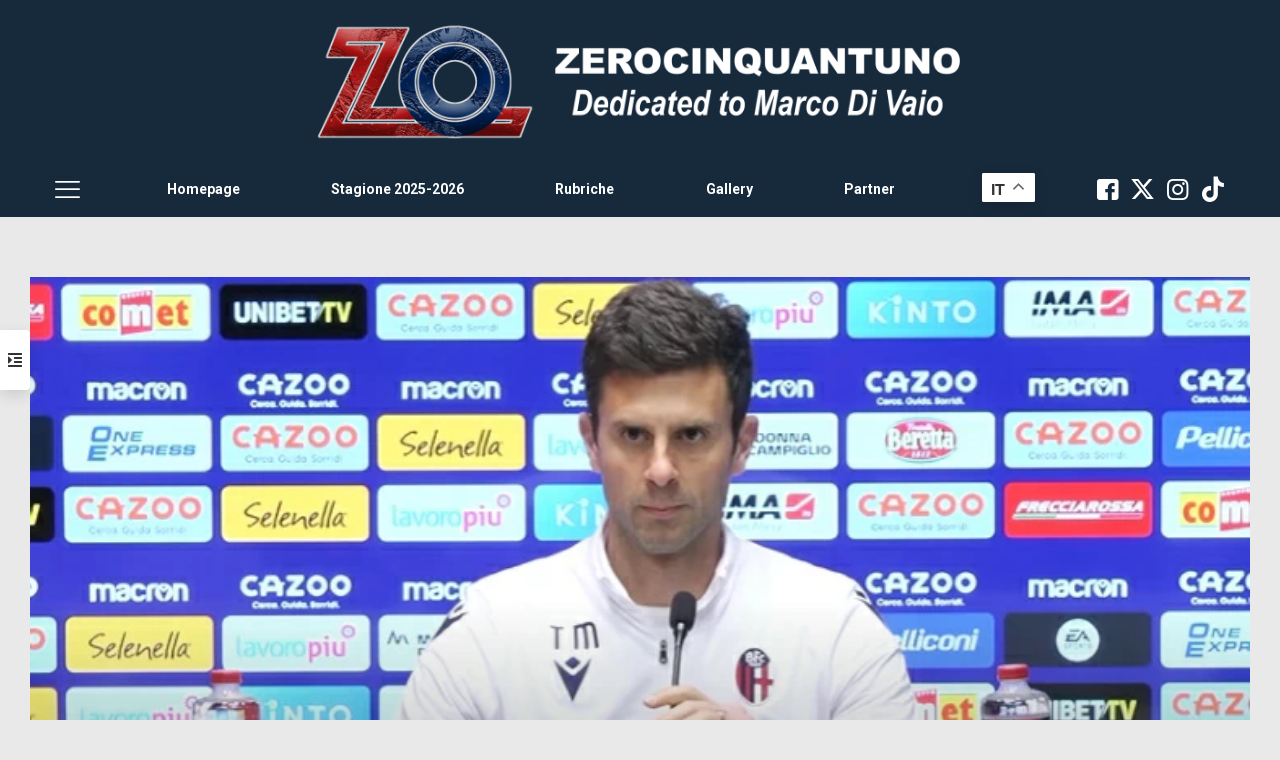

--- FILE ---
content_type: text/html; charset=utf-8
request_url: https://disqus.com/embed/comments/?base=default&f=zerocinquantuno&t_i=121815%20https%3A%2F%2Fwww.zerocinquantuno.it%2F%3Fp%3D121815&t_u=https%3A%2F%2Fwww.zerocinquantuno.it%2Fnotizie%2Fconferenze-stampa%2Fmotta-ci-alleniamo-al-massimo-e-cresciamo-lentusiasmo-fa-bene-ma-serve-concentrazione-io-non-ascolto-i-rumors-penso-solo-allinter%2F&t_e=Motta%3A%20%E2%80%9CCi%20alleniamo%20al%20massimo%20e%20cresciamo%2C%20l%E2%80%99entusiasmo%20fa%20bene%20ma%20serve%20concentrazione.%20Io%20non%20ascolto%20i%20rumors%2C%20penso%20solo%20all%E2%80%99Inter%E2%80%9D&t_d=Motta%3A%20%22Ci%20alleniamo%20al%20massimo%20e%20cresciamo%2C%20l%27entusiasmo%20fa%20bene%20ma%20serve%20concentrazione.%20Io%20non%20ascolto%20i%20rumors%2C%20penso%20solo%20all%27Inter%22%20-%20Zerocinquantuno&t_t=Motta%3A%20%E2%80%9CCi%20alleniamo%20al%20massimo%20e%20cresciamo%2C%20l%E2%80%99entusiasmo%20fa%20bene%20ma%20serve%20concentrazione.%20Io%20non%20ascolto%20i%20rumors%2C%20penso%20solo%20all%E2%80%99Inter%E2%80%9D&s_o=default
body_size: 3280
content:
<!DOCTYPE html>

<html lang="it" dir="ltr" class="not-supported type-">

<head>
    <title>Commenti Disqus </title>

    
    <meta name="viewport" content="width=device-width, initial-scale=1, maximum-scale=1, user-scalable=no">
    <meta http-equiv="X-UA-Compatible" content="IE=edge"/>

    <style>
        .alert--warning {
            border-radius: 3px;
            padding: 10px 15px;
            margin-bottom: 10px;
            background-color: #FFE070;
            color: #A47703;
        }

        .alert--warning a,
        .alert--warning a:hover,
        .alert--warning strong {
            color: #A47703;
            font-weight: bold;
        }

        .alert--error p,
        .alert--warning p {
            margin-top: 5px;
            margin-bottom: 5px;
        }
        
        </style>
    
    <style>
        
        html, body {
            overflow-y: auto;
            height: 100%;
        }
        

        #error {
            display: none;
        }

        .clearfix:after {
            content: "";
            display: block;
            height: 0;
            clear: both;
            visibility: hidden;
        }

        
    </style>

</head>
<body>
    

    
    <div id="error" class="alert--error">
        <p>Non siamo riusciti a caricare Disqus. Se sei un moderatore controlla la nostra <a href="https://docs.disqus.com/help/83/">guida di risoluzione problemi</a>.</p>
    </div>

    
    <script type="text/json" id="disqus-forumData">{"session":{"canModerate":false,"audienceSyncVerified":false,"canReply":true,"mustVerify":false,"recaptchaPublicKey":"6LfHFZceAAAAAIuuLSZamKv3WEAGGTgqB_E7G7f3","mustVerifyEmail":false},"forum":{"aetBannerConfirmation":null,"founder":"214794022","twitterName":null,"commentsLinkOne":"1 Commento","guidelines":null,"disableDisqusBrandingOnPolls":false,"commentsLinkZero":"0 Commenti","disableDisqusBranding":false,"id":"zerocinquantuno","createdAt":"2016-07-12T04:30:51.562337","category":"Sports","aetBannerEnabled":false,"aetBannerTitle":null,"raw_guidelines":null,"initialCommentCount":null,"votingType":null,"daysUnapproveNewUsers":null,"installCompleted":true,"moderatorBadgeText":"","commentPolicyText":null,"aetEnabled":false,"channel":null,"sort":4,"description":null,"organizationHasBadges":true,"newPolicy":true,"raw_description":null,"customFont":null,"language":"it","adsReviewStatus":1,"commentsPlaceholderTextEmpty":null,"daysAlive":0,"forumCategory":{"date_added":"2016-01-28T01:54:31","id":10,"name":"Sports"},"linkColor":null,"colorScheme":"auto","pk":"4411125","commentsPlaceholderTextPopulated":null,"permissions":{},"commentPolicyLink":null,"aetBannerDescription":null,"favicon":{"permalink":"https://disqus.com/api/forums/favicons/zerocinquantuno.jpg","cache":"//a.disquscdn.com/1768293611/images/favicon-default.png"},"name":"Zerocinquantuno","commentsLinkMultiple":"{num} Commenti","settings":{"threadRatingsEnabled":false,"adsDRNativeEnabled":false,"behindClickEnabled":false,"disable3rdPartyTrackers":false,"adsVideoEnabled":false,"adsProductVideoEnabled":false,"adsPositionBottomEnabled":false,"ssoRequired":false,"contextualAiPollsEnabled":false,"unapproveLinks":false,"adsPositionRecommendationsEnabled":false,"adsEnabled":false,"adsProductLinksThumbnailsEnabled":false,"hasCustomAvatar":false,"organicDiscoveryEnabled":true,"adsProductDisplayEnabled":false,"adsProductLinksEnabled":false,"audienceSyncEnabled":false,"threadReactionsEnabled":false,"linkAffiliationEnabled":false,"adsPositionAiPollsEnabled":false,"disableSocialShare":false,"adsPositionTopEnabled":false,"adsProductStoriesEnabled":false,"sidebarEnabled":false,"adultContent":false,"allowAnonVotes":false,"gifPickerEnabled":false,"mustVerify":true,"badgesEnabled":false,"mustVerifyEmail":true,"allowAnonPost":false,"unapproveNewUsersEnabled":false,"mediaembedEnabled":false,"aiPollsEnabled":false,"userIdentityDisabled":false,"adsPositionPollEnabled":false,"discoveryLocked":false,"validateAllPosts":false,"adsSettingsLocked":false,"isVIP":false,"adsPositionInthreadEnabled":false},"organizationId":3282899,"typeface":"auto","url":"https://www.zerocinquantuno.it","daysThreadAlive":0,"avatar":{"small":{"permalink":"https://disqus.com/api/forums/avatars/zerocinquantuno.jpg?size=32","cache":"//a.disquscdn.com/1768293611/images/noavatar32.png"},"large":{"permalink":"https://disqus.com/api/forums/avatars/zerocinquantuno.jpg?size=92","cache":"//a.disquscdn.com/1768293611/images/noavatar92.png"}},"signedUrl":"https://disq.us/?url=https%3A%2F%2Fwww.zerocinquantuno.it&key=lARB3ChdzQOOKC6fJtztJw"}}</script>

    <div id="postCompatContainer"><div class="comment__wrapper"><div class="comment__name clearfix"><img class="comment__avatar" src="https://c.disquscdn.com/uploads/users/21482/2122/avatar92.jpg?1515363217" width="32" height="32" /><strong><a href="">Leo_NY</a></strong> &bull; 2 anni fa
        </div><div class="comment__content"><p>Thiago o mehor!</p></div></div><div class="comment__wrapper"><div class="comment__name clearfix"><img class="comment__avatar" src="https://c.disquscdn.com/uploads/users/28894/7673/avatar92.jpg?1659874338" width="32" height="32" /><strong><a href="">ale miami</a></strong> &bull; 2 anni fa
        </div><div class="comment__content"><p>questo farà tanta strada: è in gamba, ha idee chiare, diplomazia da vendere (stampa ed addetti ai lavori) e, particolare non da poco, sa di calcio.<br>spero che rimanga con noi due/tre anni, per aiutarci a crescere  e per portarci il più in alto possibile.<br>comunque, prima o poi, lui arriverà in grandi squadre</p></div></div><div class="comment__wrapper"><div class="comment__name clearfix"><img class="comment__avatar" src="https://c.disquscdn.com/uploads/users/22030/2772/avatar92.jpg?1474643645" width="32" height="32" /><strong><a href="">Gaston</a></strong> &bull; 2 anni fa
        </div><div class="comment__content"><p>Il problema è che se il PSG è veramente interessato, non ha mica tanto tempo da aspettare...</p></div></div><div class="comment__wrapper"><div class="comment__name clearfix"><img class="comment__avatar" src="https://c.disquscdn.com/uploads/users/33647/3998/avatar92.jpg?1704495165" width="32" height="32" /><strong><a href="">Bolognese</a></strong> &bull; 2 anni fa
        </div><div class="comment__content"><p>Motta che avrà mai fatto?<br>Piedi per terra dare poche illusioni alla gente.<br>Già arrivare ottavi un miracolo.</p></div></div><div class="comment__wrapper"><div class="comment__name clearfix"><img class="comment__avatar" src="https://c.disquscdn.com/uploads/users/4542/8657/avatar92.jpg?1662626999" width="32" height="32" /><strong><a href="">notturno</a></strong> &bull; 2 anni fa
        </div><div class="comment__content"><p>intanto i ragazzi del bologna primavera stanno vincendo 0 - 1  a udine al 19°</p></div></div><div class="comment__wrapper"><div class="comment__name clearfix"><img class="comment__avatar" src="https://c.disquscdn.com/uploads/users/21479/8504/avatar92.jpg?1468328754" width="32" height="32" /><strong><a href="">antozo</a></strong> &bull; 2 anni fa
        </div><div class="comment__content"><p>ehm, ascoltati i rumors, e volendoli dissipare, forse nel titolo non era così opportuno scrivere "penso solo all'Inter" anche perchè il mister voleva dire "penso solo alla partita con l'Inter"....</p></div></div><div class="comment__wrapper"><div class="comment__name clearfix"><img class="comment__avatar" src="https://c.disquscdn.com/uploads/users/22030/2772/avatar92.jpg?1474643645" width="32" height="32" /><strong><a href="">Gaston</a></strong> &bull; 2 anni fa
        </div><div class="comment__content"><p>A questo mondo non esistono certezze, se non che Dzeko e Lukaku ci fanno gol.<br>Quindi noi dobbiamo essere predisposti a fare almeno tre reti.<br>In questo modo si concretizza un ottimo e giusto 3 a 2 per noi.<br>Forza Bologna!</p></div></div><div class="comment__wrapper"><div class="comment__name clearfix"><img class="comment__avatar" src="https://c.disquscdn.com/uploads/users/34548/7814/avatar92.jpg?1675430391" width="32" height="32" /><strong><a href="">Andero</a></strong> &bull; 2 anni fa
        </div><div class="comment__content"><p>Tripletta di Musa così si porta pure il pallone a casa.</p></div></div><div class="comment__wrapper"><div class="comment__name clearfix"><img class="comment__avatar" src="https://c.disquscdn.com/uploads/users/22030/2772/avatar92.jpg?1474643645" width="32" height="32" /><strong><a href="">Gaston</a></strong> &bull; 2 anni fa
        </div><div class="comment__content"><p>Ah puntiamo proprio al miracolo...dalla via che ci siamo...:)))</p></div></div><div class="comment__wrapper"><div class="comment__name clearfix"><img class="comment__avatar" src="//a.disquscdn.com/1768293611/images/noavatar92.png" width="32" height="32" /><strong><a href="">No via</a></strong> &bull; 2 anni fa
        </div><div class="comment__content"><p>😁😁😁😁 analisi perfetta</p></div></div></div>


    <div id="fixed-content"></div>

    
        <script type="text/javascript">
          var embedv2assets = window.document.createElement('script');
          embedv2assets.src = 'https://c.disquscdn.com/embedv2/latest/embedv2.js';
          embedv2assets.async = true;

          window.document.body.appendChild(embedv2assets);
        </script>
    



    
</body>
</html>
